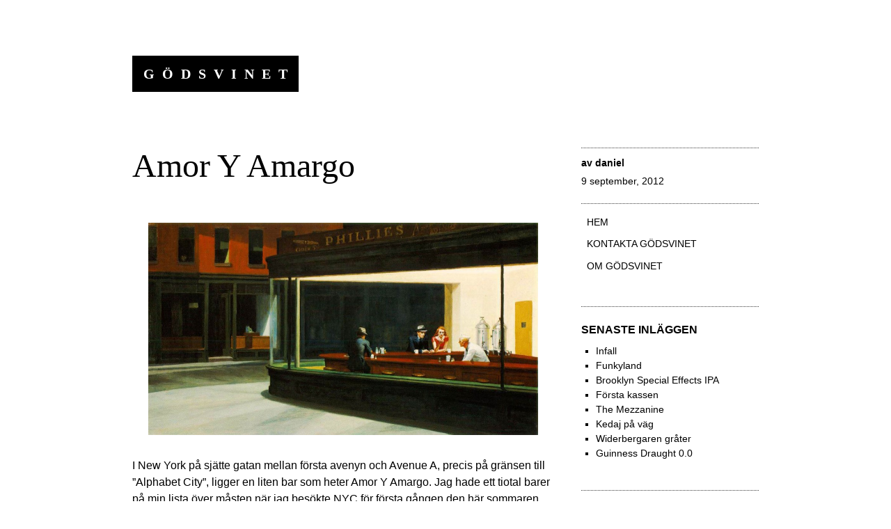

--- FILE ---
content_type: text/html; charset=UTF-8
request_url: https://godsvinet.radium.se/amor-y-amargo/
body_size: 13433
content:
<!DOCTYPE html>
<html lang="sv-SE">
<head>
<meta charset="UTF-8">
<meta name="viewport" content="width=device-width, initial-scale=1">
<link rel="profile" href="http://gmpg.org/xfn/11">
<link rel="pingback" href="https://godsvinet.radium.se/xmlrpc.php">

<title>Amor Y Amargo &#8211; Gödsvinet</title>
<meta name='robots' content='max-image-preview:large' />
	<style>img:is([sizes="auto" i], [sizes^="auto," i]) { contain-intrinsic-size: 3000px 1500px }</style>
	<link rel="alternate" type="application/rss+xml" title="Gödsvinet &raquo; Webbflöde" href="https://godsvinet.radium.se/feed/" />
<link rel="alternate" type="application/rss+xml" title="Gödsvinet &raquo; Kommentarsflöde" href="https://godsvinet.radium.se/comments/feed/" />
<link rel="alternate" type="application/rss+xml" title="Gödsvinet &raquo; Kommentarsflöde för Amor Y Amargo" href="https://godsvinet.radium.se/amor-y-amargo/feed/" />
<script type="text/javascript">
/* <![CDATA[ */
window._wpemojiSettings = {"baseUrl":"https:\/\/s.w.org\/images\/core\/emoji\/16.0.1\/72x72\/","ext":".png","svgUrl":"https:\/\/s.w.org\/images\/core\/emoji\/16.0.1\/svg\/","svgExt":".svg","source":{"concatemoji":"https:\/\/godsvinet.radium.se\/wp-includes\/js\/wp-emoji-release.min.js?ver=6.8.3"}};
/*! This file is auto-generated */
!function(s,n){var o,i,e;function c(e){try{var t={supportTests:e,timestamp:(new Date).valueOf()};sessionStorage.setItem(o,JSON.stringify(t))}catch(e){}}function p(e,t,n){e.clearRect(0,0,e.canvas.width,e.canvas.height),e.fillText(t,0,0);var t=new Uint32Array(e.getImageData(0,0,e.canvas.width,e.canvas.height).data),a=(e.clearRect(0,0,e.canvas.width,e.canvas.height),e.fillText(n,0,0),new Uint32Array(e.getImageData(0,0,e.canvas.width,e.canvas.height).data));return t.every(function(e,t){return e===a[t]})}function u(e,t){e.clearRect(0,0,e.canvas.width,e.canvas.height),e.fillText(t,0,0);for(var n=e.getImageData(16,16,1,1),a=0;a<n.data.length;a++)if(0!==n.data[a])return!1;return!0}function f(e,t,n,a){switch(t){case"flag":return n(e,"\ud83c\udff3\ufe0f\u200d\u26a7\ufe0f","\ud83c\udff3\ufe0f\u200b\u26a7\ufe0f")?!1:!n(e,"\ud83c\udde8\ud83c\uddf6","\ud83c\udde8\u200b\ud83c\uddf6")&&!n(e,"\ud83c\udff4\udb40\udc67\udb40\udc62\udb40\udc65\udb40\udc6e\udb40\udc67\udb40\udc7f","\ud83c\udff4\u200b\udb40\udc67\u200b\udb40\udc62\u200b\udb40\udc65\u200b\udb40\udc6e\u200b\udb40\udc67\u200b\udb40\udc7f");case"emoji":return!a(e,"\ud83e\udedf")}return!1}function g(e,t,n,a){var r="undefined"!=typeof WorkerGlobalScope&&self instanceof WorkerGlobalScope?new OffscreenCanvas(300,150):s.createElement("canvas"),o=r.getContext("2d",{willReadFrequently:!0}),i=(o.textBaseline="top",o.font="600 32px Arial",{});return e.forEach(function(e){i[e]=t(o,e,n,a)}),i}function t(e){var t=s.createElement("script");t.src=e,t.defer=!0,s.head.appendChild(t)}"undefined"!=typeof Promise&&(o="wpEmojiSettingsSupports",i=["flag","emoji"],n.supports={everything:!0,everythingExceptFlag:!0},e=new Promise(function(e){s.addEventListener("DOMContentLoaded",e,{once:!0})}),new Promise(function(t){var n=function(){try{var e=JSON.parse(sessionStorage.getItem(o));if("object"==typeof e&&"number"==typeof e.timestamp&&(new Date).valueOf()<e.timestamp+604800&&"object"==typeof e.supportTests)return e.supportTests}catch(e){}return null}();if(!n){if("undefined"!=typeof Worker&&"undefined"!=typeof OffscreenCanvas&&"undefined"!=typeof URL&&URL.createObjectURL&&"undefined"!=typeof Blob)try{var e="postMessage("+g.toString()+"("+[JSON.stringify(i),f.toString(),p.toString(),u.toString()].join(",")+"));",a=new Blob([e],{type:"text/javascript"}),r=new Worker(URL.createObjectURL(a),{name:"wpTestEmojiSupports"});return void(r.onmessage=function(e){c(n=e.data),r.terminate(),t(n)})}catch(e){}c(n=g(i,f,p,u))}t(n)}).then(function(e){for(var t in e)n.supports[t]=e[t],n.supports.everything=n.supports.everything&&n.supports[t],"flag"!==t&&(n.supports.everythingExceptFlag=n.supports.everythingExceptFlag&&n.supports[t]);n.supports.everythingExceptFlag=n.supports.everythingExceptFlag&&!n.supports.flag,n.DOMReady=!1,n.readyCallback=function(){n.DOMReady=!0}}).then(function(){return e}).then(function(){var e;n.supports.everything||(n.readyCallback(),(e=n.source||{}).concatemoji?t(e.concatemoji):e.wpemoji&&e.twemoji&&(t(e.twemoji),t(e.wpemoji)))}))}((window,document),window._wpemojiSettings);
/* ]]> */
</script>
<link rel='stylesheet' id='capoverso-style-css' href='https://godsvinet.radium.se/wp-content/themes/capoverso/style.css?ver=6.8.3' type='text/css' media='all' />
<link rel='stylesheet' id='genericons-css' href='https://godsvinet.radium.se/wp-content/plugins/jetpack/_inc/genericons/genericons/genericons.css?ver=3.1' type='text/css' media='all' />
<style id='wp-emoji-styles-inline-css' type='text/css'>

	img.wp-smiley, img.emoji {
		display: inline !important;
		border: none !important;
		box-shadow: none !important;
		height: 1em !important;
		width: 1em !important;
		margin: 0 0.07em !important;
		vertical-align: -0.1em !important;
		background: none !important;
		padding: 0 !important;
	}
</style>
<link rel='stylesheet' id='wp-block-library-css' href='https://godsvinet.radium.se/wp-includes/css/dist/block-library/style.min.css?ver=6.8.3' type='text/css' media='all' />
<style id='classic-theme-styles-inline-css' type='text/css'>
/*! This file is auto-generated */
.wp-block-button__link{color:#fff;background-color:#32373c;border-radius:9999px;box-shadow:none;text-decoration:none;padding:calc(.667em + 2px) calc(1.333em + 2px);font-size:1.125em}.wp-block-file__button{background:#32373c;color:#fff;text-decoration:none}
</style>
<style id='global-styles-inline-css' type='text/css'>
:root{--wp--preset--aspect-ratio--square: 1;--wp--preset--aspect-ratio--4-3: 4/3;--wp--preset--aspect-ratio--3-4: 3/4;--wp--preset--aspect-ratio--3-2: 3/2;--wp--preset--aspect-ratio--2-3: 2/3;--wp--preset--aspect-ratio--16-9: 16/9;--wp--preset--aspect-ratio--9-16: 9/16;--wp--preset--color--black: #000000;--wp--preset--color--cyan-bluish-gray: #abb8c3;--wp--preset--color--white: #ffffff;--wp--preset--color--pale-pink: #f78da7;--wp--preset--color--vivid-red: #cf2e2e;--wp--preset--color--luminous-vivid-orange: #ff6900;--wp--preset--color--luminous-vivid-amber: #fcb900;--wp--preset--color--light-green-cyan: #7bdcb5;--wp--preset--color--vivid-green-cyan: #00d084;--wp--preset--color--pale-cyan-blue: #8ed1fc;--wp--preset--color--vivid-cyan-blue: #0693e3;--wp--preset--color--vivid-purple: #9b51e0;--wp--preset--gradient--vivid-cyan-blue-to-vivid-purple: linear-gradient(135deg,rgba(6,147,227,1) 0%,rgb(155,81,224) 100%);--wp--preset--gradient--light-green-cyan-to-vivid-green-cyan: linear-gradient(135deg,rgb(122,220,180) 0%,rgb(0,208,130) 100%);--wp--preset--gradient--luminous-vivid-amber-to-luminous-vivid-orange: linear-gradient(135deg,rgba(252,185,0,1) 0%,rgba(255,105,0,1) 100%);--wp--preset--gradient--luminous-vivid-orange-to-vivid-red: linear-gradient(135deg,rgba(255,105,0,1) 0%,rgb(207,46,46) 100%);--wp--preset--gradient--very-light-gray-to-cyan-bluish-gray: linear-gradient(135deg,rgb(238,238,238) 0%,rgb(169,184,195) 100%);--wp--preset--gradient--cool-to-warm-spectrum: linear-gradient(135deg,rgb(74,234,220) 0%,rgb(151,120,209) 20%,rgb(207,42,186) 40%,rgb(238,44,130) 60%,rgb(251,105,98) 80%,rgb(254,248,76) 100%);--wp--preset--gradient--blush-light-purple: linear-gradient(135deg,rgb(255,206,236) 0%,rgb(152,150,240) 100%);--wp--preset--gradient--blush-bordeaux: linear-gradient(135deg,rgb(254,205,165) 0%,rgb(254,45,45) 50%,rgb(107,0,62) 100%);--wp--preset--gradient--luminous-dusk: linear-gradient(135deg,rgb(255,203,112) 0%,rgb(199,81,192) 50%,rgb(65,88,208) 100%);--wp--preset--gradient--pale-ocean: linear-gradient(135deg,rgb(255,245,203) 0%,rgb(182,227,212) 50%,rgb(51,167,181) 100%);--wp--preset--gradient--electric-grass: linear-gradient(135deg,rgb(202,248,128) 0%,rgb(113,206,126) 100%);--wp--preset--gradient--midnight: linear-gradient(135deg,rgb(2,3,129) 0%,rgb(40,116,252) 100%);--wp--preset--font-size--small: 13px;--wp--preset--font-size--medium: 20px;--wp--preset--font-size--large: 36px;--wp--preset--font-size--x-large: 42px;--wp--preset--spacing--20: 0.44rem;--wp--preset--spacing--30: 0.67rem;--wp--preset--spacing--40: 1rem;--wp--preset--spacing--50: 1.5rem;--wp--preset--spacing--60: 2.25rem;--wp--preset--spacing--70: 3.38rem;--wp--preset--spacing--80: 5.06rem;--wp--preset--shadow--natural: 6px 6px 9px rgba(0, 0, 0, 0.2);--wp--preset--shadow--deep: 12px 12px 50px rgba(0, 0, 0, 0.4);--wp--preset--shadow--sharp: 6px 6px 0px rgba(0, 0, 0, 0.2);--wp--preset--shadow--outlined: 6px 6px 0px -3px rgba(255, 255, 255, 1), 6px 6px rgba(0, 0, 0, 1);--wp--preset--shadow--crisp: 6px 6px 0px rgba(0, 0, 0, 1);}:where(.is-layout-flex){gap: 0.5em;}:where(.is-layout-grid){gap: 0.5em;}body .is-layout-flex{display: flex;}.is-layout-flex{flex-wrap: wrap;align-items: center;}.is-layout-flex > :is(*, div){margin: 0;}body .is-layout-grid{display: grid;}.is-layout-grid > :is(*, div){margin: 0;}:where(.wp-block-columns.is-layout-flex){gap: 2em;}:where(.wp-block-columns.is-layout-grid){gap: 2em;}:where(.wp-block-post-template.is-layout-flex){gap: 1.25em;}:where(.wp-block-post-template.is-layout-grid){gap: 1.25em;}.has-black-color{color: var(--wp--preset--color--black) !important;}.has-cyan-bluish-gray-color{color: var(--wp--preset--color--cyan-bluish-gray) !important;}.has-white-color{color: var(--wp--preset--color--white) !important;}.has-pale-pink-color{color: var(--wp--preset--color--pale-pink) !important;}.has-vivid-red-color{color: var(--wp--preset--color--vivid-red) !important;}.has-luminous-vivid-orange-color{color: var(--wp--preset--color--luminous-vivid-orange) !important;}.has-luminous-vivid-amber-color{color: var(--wp--preset--color--luminous-vivid-amber) !important;}.has-light-green-cyan-color{color: var(--wp--preset--color--light-green-cyan) !important;}.has-vivid-green-cyan-color{color: var(--wp--preset--color--vivid-green-cyan) !important;}.has-pale-cyan-blue-color{color: var(--wp--preset--color--pale-cyan-blue) !important;}.has-vivid-cyan-blue-color{color: var(--wp--preset--color--vivid-cyan-blue) !important;}.has-vivid-purple-color{color: var(--wp--preset--color--vivid-purple) !important;}.has-black-background-color{background-color: var(--wp--preset--color--black) !important;}.has-cyan-bluish-gray-background-color{background-color: var(--wp--preset--color--cyan-bluish-gray) !important;}.has-white-background-color{background-color: var(--wp--preset--color--white) !important;}.has-pale-pink-background-color{background-color: var(--wp--preset--color--pale-pink) !important;}.has-vivid-red-background-color{background-color: var(--wp--preset--color--vivid-red) !important;}.has-luminous-vivid-orange-background-color{background-color: var(--wp--preset--color--luminous-vivid-orange) !important;}.has-luminous-vivid-amber-background-color{background-color: var(--wp--preset--color--luminous-vivid-amber) !important;}.has-light-green-cyan-background-color{background-color: var(--wp--preset--color--light-green-cyan) !important;}.has-vivid-green-cyan-background-color{background-color: var(--wp--preset--color--vivid-green-cyan) !important;}.has-pale-cyan-blue-background-color{background-color: var(--wp--preset--color--pale-cyan-blue) !important;}.has-vivid-cyan-blue-background-color{background-color: var(--wp--preset--color--vivid-cyan-blue) !important;}.has-vivid-purple-background-color{background-color: var(--wp--preset--color--vivid-purple) !important;}.has-black-border-color{border-color: var(--wp--preset--color--black) !important;}.has-cyan-bluish-gray-border-color{border-color: var(--wp--preset--color--cyan-bluish-gray) !important;}.has-white-border-color{border-color: var(--wp--preset--color--white) !important;}.has-pale-pink-border-color{border-color: var(--wp--preset--color--pale-pink) !important;}.has-vivid-red-border-color{border-color: var(--wp--preset--color--vivid-red) !important;}.has-luminous-vivid-orange-border-color{border-color: var(--wp--preset--color--luminous-vivid-orange) !important;}.has-luminous-vivid-amber-border-color{border-color: var(--wp--preset--color--luminous-vivid-amber) !important;}.has-light-green-cyan-border-color{border-color: var(--wp--preset--color--light-green-cyan) !important;}.has-vivid-green-cyan-border-color{border-color: var(--wp--preset--color--vivid-green-cyan) !important;}.has-pale-cyan-blue-border-color{border-color: var(--wp--preset--color--pale-cyan-blue) !important;}.has-vivid-cyan-blue-border-color{border-color: var(--wp--preset--color--vivid-cyan-blue) !important;}.has-vivid-purple-border-color{border-color: var(--wp--preset--color--vivid-purple) !important;}.has-vivid-cyan-blue-to-vivid-purple-gradient-background{background: var(--wp--preset--gradient--vivid-cyan-blue-to-vivid-purple) !important;}.has-light-green-cyan-to-vivid-green-cyan-gradient-background{background: var(--wp--preset--gradient--light-green-cyan-to-vivid-green-cyan) !important;}.has-luminous-vivid-amber-to-luminous-vivid-orange-gradient-background{background: var(--wp--preset--gradient--luminous-vivid-amber-to-luminous-vivid-orange) !important;}.has-luminous-vivid-orange-to-vivid-red-gradient-background{background: var(--wp--preset--gradient--luminous-vivid-orange-to-vivid-red) !important;}.has-very-light-gray-to-cyan-bluish-gray-gradient-background{background: var(--wp--preset--gradient--very-light-gray-to-cyan-bluish-gray) !important;}.has-cool-to-warm-spectrum-gradient-background{background: var(--wp--preset--gradient--cool-to-warm-spectrum) !important;}.has-blush-light-purple-gradient-background{background: var(--wp--preset--gradient--blush-light-purple) !important;}.has-blush-bordeaux-gradient-background{background: var(--wp--preset--gradient--blush-bordeaux) !important;}.has-luminous-dusk-gradient-background{background: var(--wp--preset--gradient--luminous-dusk) !important;}.has-pale-ocean-gradient-background{background: var(--wp--preset--gradient--pale-ocean) !important;}.has-electric-grass-gradient-background{background: var(--wp--preset--gradient--electric-grass) !important;}.has-midnight-gradient-background{background: var(--wp--preset--gradient--midnight) !important;}.has-small-font-size{font-size: var(--wp--preset--font-size--small) !important;}.has-medium-font-size{font-size: var(--wp--preset--font-size--medium) !important;}.has-large-font-size{font-size: var(--wp--preset--font-size--large) !important;}.has-x-large-font-size{font-size: var(--wp--preset--font-size--x-large) !important;}
:where(.wp-block-post-template.is-layout-flex){gap: 1.25em;}:where(.wp-block-post-template.is-layout-grid){gap: 1.25em;}
:where(.wp-block-columns.is-layout-flex){gap: 2em;}:where(.wp-block-columns.is-layout-grid){gap: 2em;}
:root :where(.wp-block-pullquote){font-size: 1.5em;line-height: 1.6;}
</style>
<link rel='stylesheet' id='contact-form-7-css' href='https://godsvinet.radium.se/wp-content/plugins/contact-form-7/includes/css/styles.css?ver=6.1.4' type='text/css' media='all' />
<link rel="https://api.w.org/" href="https://godsvinet.radium.se/wp-json/" /><link rel="alternate" title="JSON" type="application/json" href="https://godsvinet.radium.se/wp-json/wp/v2/posts/5733" /><link rel="EditURI" type="application/rsd+xml" title="RSD" href="https://godsvinet.radium.se/xmlrpc.php?rsd" />
<meta name="generator" content="WordPress 6.8.3" />
<link rel="canonical" href="https://godsvinet.radium.se/amor-y-amargo/" />
<link rel='shortlink' href='https://godsvinet.radium.se/?p=5733' />
<link rel="alternate" title="oEmbed (JSON)" type="application/json+oembed" href="https://godsvinet.radium.se/wp-json/oembed/1.0/embed?url=https%3A%2F%2Fgodsvinet.radium.se%2Famor-y-amargo%2F" />
<link rel="alternate" title="oEmbed (XML)" type="text/xml+oembed" href="https://godsvinet.radium.se/wp-json/oembed/1.0/embed?url=https%3A%2F%2Fgodsvinet.radium.se%2Famor-y-amargo%2F&#038;format=xml" />
<style type="text/css">.recentcomments a{display:inline !important;padding:0 !important;margin:0 !important;}</style><link rel="icon" href="https://godsvinet.radium.se/wp-content/uploads/2012/03/cropped-319-1-32x32.png" sizes="32x32" />
<link rel="icon" href="https://godsvinet.radium.se/wp-content/uploads/2012/03/cropped-319-1-192x192.png" sizes="192x192" />
<link rel="apple-touch-icon" href="https://godsvinet.radium.se/wp-content/uploads/2012/03/cropped-319-1-180x180.png" />
<meta name="msapplication-TileImage" content="https://godsvinet.radium.se/wp-content/uploads/2012/03/cropped-319-1-270x270.png" />
				<style type="text/css" id="c4wp-checkout-css">
					.woocommerce-checkout .c4wp_captcha_field {
						margin-bottom: 10px;
						margin-top: 15px;
						position: relative;
						display: inline-block;
					}
				</style>
							<style type="text/css" id="c4wp-v3-lp-form-css">
				.login #login, .login #lostpasswordform {
					min-width: 350px !important;
				}
				.wpforms-field-c4wp iframe {
					width: 100% !important;
				}
			</style>
			</head>

<body class="wp-singular post-template-default single single-post postid-5733 single-format-standard wp-theme-capoverso group-blog">
<div id="page" class="hfeed site">
	<a class="skip-link screen-reader-text" href="#content">Hoppa till innehåll</a>
	<a class="skip-link screen-reader-text" href="#site-navigation">Gå till navigering</a>
	<header id="masthead" class="site-header" role="banner">
		<div class="site-branding">
						<h1 class="site-title"><a href="https://godsvinet.radium.se/" rel="home">Gödsvinet</a></h1>
			<h2 class="site-description">att äta, dricka och överleva</h2>
		</div>
	</header><!-- #masthead -->

	<div id="content" class="site-content">

	<div id="primary" class="content-area">
		<main id="main" class="site-main" role="main">

		
			
<article id="post-5733" class="post-5733 post type-post status-publish format-standard hentry category-uncategorized">
	<header class="entry-header">
		<h1 class="entry-title">Amor Y Amargo</h1>
		<div class="entry-meta">
			<span class="byline"> av <span class="author vcard"><a class="url fn n" href="https://godsvinet.radium.se/author/daniel/">daniel</a></span></span><span class="posted-on"><a href="https://godsvinet.radium.se/amor-y-amargo/" rel="bookmark"><time class="entry-date published" datetime="2012-09-09T15:49:57+02:00">9 september, 2012</time><time class="updated" datetime="2012-09-09T15:58:08+02:00">9 september, 2012</time></a></span>		</div><!-- .entry-meta -->
	</header><!-- .entry-header -->

	<div class="entry-content">
		<p><a href="http://godsvinet.radium.se/wp-content/uploads/2012/09/hopper.nighthawks.jpg"><img fetchpriority="high" decoding="async" class="aligncenter size-large wp-image-5734" title="hopper.nighthawks" src="http://godsvinet.radium.se/wp-content/uploads/2012/09/hopper.nighthawks-1024x558.jpg" alt="" width="560" height="305" srcset="https://godsvinet.radium.se/wp-content/uploads/2012/09/hopper.nighthawks-1024x558.jpg 1024w, https://godsvinet.radium.se/wp-content/uploads/2012/09/hopper.nighthawks-300x163.jpg 300w, https://godsvinet.radium.se/wp-content/uploads/2012/09/hopper.nighthawks.jpg 1234w" sizes="(max-width: 560px) 100vw, 560px" /></a></p>
<p>I New York på sjätte gatan mellan första avenyn och Avenue A, precis på gränsen till &#8221;Alphabet City&#8221;, ligger en liten bar som heter <a href="http://www.timeout.com/newyork/bars/amor-y-amargo">Amor Y Amargo</a>. Jag hade ett tiotal barer på min lista över måsten när jag besökte NYC för första gången den här sommaren, men inget (möjligen med undantag för <a href="http://www.timeout.com/newyork/bars/little-branch">Little Branch</a>) överraskade lika positivt som Amor. Amor Y Amargo ska tydligen ha skapats av Ravi DeRossi, barentreprenören bakom bland annat  flera av Amors geniala grannar som innovativa <a href="http://www.deathandcompany.com/">Death &amp; Co.</a> (som utsågs till USAs bästa bar vid branschmässan Tales of the Cocktail) och Kubasinpirerade <a href="http://cienfuegosny.com/main.html">Cienfuegos</a> (drick House Zombie!). Stämningen på alla dessa barer för tankarna till Edward Hoppers mörka, ensamma och märkligt romantiska USA och det var bara dessa gånger i East Village som jag själv fann mig riktigt hemma i New York. <a href="http://godsvinet.radium.se/wp-content/uploads/2012/09/amoryamargo.jpg"><img decoding="async" class="alignright size-medium wp-image-5737" title="amoryamargo" src="http://godsvinet.radium.se/wp-content/uploads/2012/09/amoryamargo-300x300.jpg" alt="" width="300" height="300" srcset="https://godsvinet.radium.se/wp-content/uploads/2012/09/amoryamargo-300x300.jpg 300w, https://godsvinet.radium.se/wp-content/uploads/2012/09/amoryamargo-150x150.jpg 150w, https://godsvinet.radium.se/wp-content/uploads/2012/09/amoryamargo.jpg 400w" sizes="(max-width: 300px) 100vw, 300px" /></a>På Amor Y Amargo är det ett kärleksfullt hanterande av olika bitters som gäller. Här finns ingen frukt, inga juicer, bara sprit. Den som vill ha något &#8217;friskt&#8217; söker sig kanske inte hit. Men om man är svag för en riktigt bra Manhattan eller Negroni eller den kanske ännu bättre kusinen Boulvardier, och blir man lite sugen när man hör ord som &#8221;Amaro&#8221;, &#8221;Peychaud&#8221;, &#8221;Angostura&#8221; eller &#8221;Campari&#8221; så har man kommit rätt. Kanske har man en gammeldansk eller Fernet hemma som man bara &#8217;shottat&#8217; någon gång? Lägg en tesked i en rejäl bourbon med lite socker, mänder med is och garnera med en citronzest så får man genast både bättre användning för sin sprit, och man kommer närmare känslan av en Lower Manhattan speakeasy.</p>
<figure id="attachment_5748" aria-describedby="caption-attachment-5748" style="width: 300px" class="wp-caption alignleft"><a href="http://godsvinet.radium.se/wp-content/uploads/2012/09/bild-8.jpg"><img decoding="async" class="size-medium wp-image-5748" title="bild-8" src="http://godsvinet.radium.se/wp-content/uploads/2012/09/bild-8-300x300.jpg" alt="" width="300" height="300" srcset="https://godsvinet.radium.se/wp-content/uploads/2012/09/bild-8-300x300.jpg 300w, https://godsvinet.radium.se/wp-content/uploads/2012/09/bild-8-150x150.jpg 150w, https://godsvinet.radium.se/wp-content/uploads/2012/09/bild-8-1024x1024.jpg 1024w, https://godsvinet.radium.se/wp-content/uploads/2012/09/bild-8.jpg 1280w" sizes="(max-width: 300px) 100vw, 300px" /></a><figcaption id="caption-attachment-5748" class="wp-caption-text">Svartengrens &#8221;spritkörkorts&#8221;-meny &#8211; Stockholms bästa?</figcaption></figure>
<p>Baren består endast av ett kanske fem gånger sju meter stort rum med en bardisk och några höga stolar. I högtalarna ljöd det jazz vid mitt första besök, rock&#8217;n&#8217;roll vid det andra. Drinkarna blandas utan is och hälls upp i korta små glas. Först därefter får man lite is som långsamt späder de intensiva smakerna. Atmosfären är gemytlig och man börjar snabbt prata med sina grannar och med bartendrarna om fördelen med olika alkohohalter i olika former av bitters eller om Dukes martini i London verkligen är god eller bara något sorts internt skämt (Aaron Polsky menade det senare eftersom en vermouth får för lite genomslag i små kvantiteter i enbart frusen gin). Det finns ingen riktigt bra motsvarighet i Sverige vad jag vet. I Stockholm är Kåken, Little Quarter eller Svartengrens det närmaste man kommer, men Stockholm är litet och de få bra barer som finns (som förvisso är, mycket, <em>mycket</em> bra) fylls snabbt upp och blir överfulla. Att sätta sig i lugn och ro med en Amaro får man göra tidigt, alternativt hemma.</p>
<p>Här kommer ett recept på en Boulvardier, som i princip är en Negroni (gin, italiensk vermouth, campari) med bourbon istället för gin. Man kan experimentera nästan hur mycket man vill med olika bitterskombinationer, men liksom i en Manhattan så föredrar jag både en eller två skvättar både angostura och orange bitters. En Bouvardier garnerar jag med en orange zest snarare än den apelsinklyfta jag hade föredragit i en Negroni.</p>
<figure id="attachment_5741" aria-describedby="caption-attachment-5741" style="width: 300px" class="wp-caption alignright"><a href="http://godsvinet.radium.se/wp-content/uploads/2012/09/bild-71.jpg"><img loading="lazy" decoding="async" class="size-medium wp-image-5741 " title="bild-7" src="http://godsvinet.radium.se/wp-content/uploads/2012/09/bild-71-300x300.jpg" alt="" width="300" height="300" srcset="https://godsvinet.radium.se/wp-content/uploads/2012/09/bild-71-300x300.jpg 300w, https://godsvinet.radium.se/wp-content/uploads/2012/09/bild-71-150x150.jpg 150w, https://godsvinet.radium.se/wp-content/uploads/2012/09/bild-71-1024x1024.jpg 1024w, https://godsvinet.radium.se/wp-content/uploads/2012/09/bild-71.jpg 1280w" sizes="auto, (max-width: 300px) 100vw, 300px" /></a><figcaption id="caption-attachment-5741" class="wp-caption-text">Aaron Polsky, bartender på Amor Y Amargo, tar sig ett järn.</figcaption></figure>
<ul>
<li>1 del bourbon (e.g. Four Roses)</li>
<li>1 del italiensk vermouth (e.g. Carpano Classico eller Martini Rosso. Antica Formula är i mitt tycke lite för söt, även om en skvätt förvisso adderar lite djup)</li>
<li>1 del campari</li>
<li>1-2 dashes angostura bitters</li>
<li>1-2 dashes angostura orange bitters (Fee Brother&#8217;s alkoholhalt är för låg för att riktigt få genomslag i den här)</li>
<li>orange zest</li>
</ul>
<p>&nbsp;</p>
			</div><!-- .entry-content -->

	<footer class="entry-footer">
		<div class="categories-and-tags"><span class="cat-links"><a href="https://godsvinet.radium.se/category/uncategorized/" rel="category tag">Okategoriserad</a></span></div>	</footer><!-- .entry-footer -->
</article><!-- #post-## -->

				<nav class="navigation post-navigation" role="navigation">
		<h1 class="screen-reader-text">Inläggsnavigering</h1>
		<div class="nav-links">
			<div class="nav-previous"><a href="https://godsvinet.radium.se/godsvinet-syds-veganoff/" rel="prev"><span class="meta-nav">&larr;</span>&nbsp;Gödsvinet Syds Veganoff</a></div><div class="nav-next"><a href="https://godsvinet.radium.se/vallingby-veganoff/" rel="next">Vällingby veganoff&nbsp;<span class="meta-nav">&rarr;</span></a></div>		</div><!-- .nav-links -->
	</nav><!-- .navigation -->
	
			
<div id="comments" class="comments-area">

	
	
	
		<div id="respond" class="comment-respond">
		<h3 id="reply-title" class="comment-reply-title">Lämna ett svar</h3><form action="https://godsvinet.radium.se/wp-comments-post.php" method="post" id="commentform" class="comment-form"><p class="comment-notes"><span id="email-notes">Din e-postadress kommer inte publiceras.</span> <span class="required-field-message">Obligatoriska fält är märkta <span class="required">*</span></span></p><p class="comment-form-comment"><label for="comment">Kommentar <span class="required">*</span></label> <textarea id="comment" name="comment" cols="45" rows="8" maxlength="65525" required></textarea></p><p class="comment-form-author"><label for="author">Namn <span class="required">*</span></label> <input id="author" name="author" type="text" value="" size="30" maxlength="245" autocomplete="name" required /></p>
<p class="comment-form-email"><label for="email">E-postadress <span class="required">*</span></label> <input id="email" name="email" type="email" value="" size="30" maxlength="100" aria-describedby="email-notes" autocomplete="email" required /></p>
<p class="comment-form-url"><label for="url">Webbplats</label> <input id="url" name="url" type="url" value="" size="30" maxlength="200" autocomplete="url" /></p>
<p class="comment-form-cookies-consent"><input id="wp-comment-cookies-consent" name="wp-comment-cookies-consent" type="checkbox" value="yes" /> <label for="wp-comment-cookies-consent">Spara mitt namn, min e-postadress och webbplats i denna webbläsare till nästa gång jag skriver en kommentar.</label></p>
<p class="form-submit"><input name="submit" type="submit" id="submit" class="submit" value="Publicera kommentar" /> <input type='hidden' name='comment_post_ID' value='5733' id='comment_post_ID' />
<input type='hidden' name='comment_parent' id='comment_parent' value='0' />
</p><p style="display: none;"><input type="hidden" id="akismet_comment_nonce" name="akismet_comment_nonce" value="cccfaa9175" /></p><p style="display: none !important;" class="akismet-fields-container" data-prefix="ak_"><label>&#916;<textarea name="ak_hp_textarea" cols="45" rows="8" maxlength="100"></textarea></label><input type="hidden" id="ak_js_1" name="ak_js" value="38"/><script>document.getElementById( "ak_js_1" ).setAttribute( "value", ( new Date() ).getTime() );</script></p></form>	</div><!-- #respond -->
	<p class="akismet_comment_form_privacy_notice">Denna webbplats använder Akismet för att minska skräppost. <a href="https://akismet.com/privacy/" target="_blank" rel="nofollow noopener">Lär dig om hur din kommentarsdata bearbetas</a>.</p>
</div><!-- #comments -->

		
		</main><!-- #main -->
	</div><!-- #primary -->

	<div id="secondary" class="widget-area" role="complementary">
		<nav id="site-navigation" class="main-navigation" role="navigation">
			<div class="menu"><ul>
<li ><a href="https://godsvinet.radium.se/">Hem</a></li><li class="page_item page-item-491"><a href="https://godsvinet.radium.se/kontakta-oss/">Kontakta gödsvinet</a></li>
<li class="page_item page-item-2"><a href="https://godsvinet.radium.se/about/">Om Gödsvinet</a></li>
</ul></div>
		</nav><!-- #site-navigation -->

		
		<aside id="recent-posts-4" class="widget widget_recent_entries">
		<h1 class="widget-title">Senaste inläggen</h1>
		<ul>
											<li>
					<a href="https://godsvinet.radium.se/infall/">Infall</a>
									</li>
											<li>
					<a href="https://godsvinet.radium.se/funkyland/">Funkyland</a>
									</li>
											<li>
					<a href="https://godsvinet.radium.se/brooklyn-special-effects-ipa/">Brooklyn Special Effects IPA</a>
									</li>
											<li>
					<a href="https://godsvinet.radium.se/forsta-kassen/">Första kassen</a>
									</li>
											<li>
					<a href="https://godsvinet.radium.se/the-mezzanine/">The Mezzanine</a>
									</li>
											<li>
					<a href="https://godsvinet.radium.se/kedaj-pa-vag/">Kedaj på väg</a>
									</li>
											<li>
					<a href="https://godsvinet.radium.se/widerbergaren-grater/">Widerbergaren gråter</a>
									</li>
											<li>
					<a href="https://godsvinet.radium.se/guinness-draught-0-0/">Guinness Draught 0.0</a>
									</li>
					</ul>

		</aside><aside id="recent-comments-4" class="widget widget_recent_comments"><h1 class="widget-title">Senaste svaren</h1><ul id="recentcomments"><li class="recentcomments"><span class="comment-author-link">Agneta Strandberg</span> om <a href="https://godsvinet.radium.se/sprakpolisen-ger-lektion-i-franska/comment-page-1/#comment-53454">Språkpolisen ger: Lektion i franska</a></li><li class="recentcomments"><span class="comment-author-link">Ante</span> om <a href="https://godsvinet.radium.se/infall/comment-page-1/#comment-52351">Infall</a></li><li class="recentcomments"><span class="comment-author-link">Anders</span> om <a href="https://godsvinet.radium.se/kooh-i-noor/comment-page-1/#comment-51350">Kooh-i-Noor</a></li><li class="recentcomments"><span class="comment-author-link">Jan P</span> om <a href="https://godsvinet.radium.se/infall/comment-page-1/#comment-50218">Infall</a></li><li class="recentcomments"><span class="comment-author-link">Mattias Ekström</span> om <a href="https://godsvinet.radium.se/josephs-bar/comment-page-1/#comment-49350">Josephs bar</a></li><li class="recentcomments"><span class="comment-author-link">Lotta</span> om <a href="https://godsvinet.radium.se/hamburgaren-fran-forntiden/comment-page-1/#comment-49324">Hamburgaren från forntiden</a></li><li class="recentcomments"><span class="comment-author-link">zonk</span> om <a href="https://godsvinet.radium.se/vad-ar-poangen-med-calzone/comment-page-1/#comment-48464">Vad är poängen med calzone?</a></li><li class="recentcomments"><span class="comment-author-link">Nils</span> om <a href="https://godsvinet.radium.se/vad-ar-poangen-med-calzone/comment-page-1/#comment-48463">Vad är poängen med calzone?</a></li></ul></aside><aside id="archives-4" class="widget widget_archive"><h1 class="widget-title">Arkiv</h1>		<label class="screen-reader-text" for="archives-dropdown-4">Arkiv</label>
		<select id="archives-dropdown-4" name="archive-dropdown">
			
			<option value="">Välj månad</option>
				<option value='https://godsvinet.radium.se/2022/02/'> februari 2022 &nbsp;(4)</option>
	<option value='https://godsvinet.radium.se/2022/01/'> januari 2022 &nbsp;(4)</option>
	<option value='https://godsvinet.radium.se/2021/09/'> september 2021 &nbsp;(1)</option>
	<option value='https://godsvinet.radium.se/2021/06/'> juni 2021 &nbsp;(5)</option>
	<option value='https://godsvinet.radium.se/2021/05/'> maj 2021 &nbsp;(4)</option>
	<option value='https://godsvinet.radium.se/2021/04/'> april 2021 &nbsp;(7)</option>
	<option value='https://godsvinet.radium.se/2021/03/'> mars 2021 &nbsp;(1)</option>
	<option value='https://godsvinet.radium.se/2020/12/'> december 2020 &nbsp;(1)</option>
	<option value='https://godsvinet.radium.se/2020/11/'> november 2020 &nbsp;(6)</option>
	<option value='https://godsvinet.radium.se/2020/10/'> oktober 2020 &nbsp;(10)</option>
	<option value='https://godsvinet.radium.se/2020/09/'> september 2020 &nbsp;(10)</option>
	<option value='https://godsvinet.radium.se/2020/08/'> augusti 2020 &nbsp;(10)</option>
	<option value='https://godsvinet.radium.se/2020/07/'> juli 2020 &nbsp;(10)</option>
	<option value='https://godsvinet.radium.se/2020/06/'> juni 2020 &nbsp;(11)</option>
	<option value='https://godsvinet.radium.se/2020/05/'> maj 2020 &nbsp;(11)</option>
	<option value='https://godsvinet.radium.se/2020/04/'> april 2020 &nbsp;(10)</option>
	<option value='https://godsvinet.radium.se/2020/03/'> mars 2020 &nbsp;(3)</option>
	<option value='https://godsvinet.radium.se/2020/02/'> februari 2020 &nbsp;(3)</option>
	<option value='https://godsvinet.radium.se/2020/01/'> januari 2020 &nbsp;(10)</option>
	<option value='https://godsvinet.radium.se/2019/12/'> december 2019 &nbsp;(14)</option>
	<option value='https://godsvinet.radium.se/2019/11/'> november 2019 &nbsp;(15)</option>
	<option value='https://godsvinet.radium.se/2019/10/'> oktober 2019 &nbsp;(11)</option>
	<option value='https://godsvinet.radium.se/2019/09/'> september 2019 &nbsp;(10)</option>
	<option value='https://godsvinet.radium.se/2019/08/'> augusti 2019 &nbsp;(25)</option>
	<option value='https://godsvinet.radium.se/2019/07/'> juli 2019 &nbsp;(10)</option>
	<option value='https://godsvinet.radium.se/2019/06/'> juni 2019 &nbsp;(16)</option>
	<option value='https://godsvinet.radium.se/2019/05/'> maj 2019 &nbsp;(25)</option>
	<option value='https://godsvinet.radium.se/2019/04/'> april 2019 &nbsp;(15)</option>
	<option value='https://godsvinet.radium.se/2019/03/'> mars 2019 &nbsp;(11)</option>
	<option value='https://godsvinet.radium.se/2019/02/'> februari 2019 &nbsp;(12)</option>
	<option value='https://godsvinet.radium.se/2019/01/'> januari 2019 &nbsp;(11)</option>
	<option value='https://godsvinet.radium.se/2018/12/'> december 2018 &nbsp;(3)</option>
	<option value='https://godsvinet.radium.se/2018/11/'> november 2018 &nbsp;(2)</option>
	<option value='https://godsvinet.radium.se/2018/10/'> oktober 2018 &nbsp;(6)</option>
	<option value='https://godsvinet.radium.se/2018/08/'> augusti 2018 &nbsp;(5)</option>
	<option value='https://godsvinet.radium.se/2018/07/'> juli 2018 &nbsp;(2)</option>
	<option value='https://godsvinet.radium.se/2018/06/'> juni 2018 &nbsp;(1)</option>
	<option value='https://godsvinet.radium.se/2017/12/'> december 2017 &nbsp;(2)</option>
	<option value='https://godsvinet.radium.se/2017/11/'> november 2017 &nbsp;(2)</option>
	<option value='https://godsvinet.radium.se/2017/10/'> oktober 2017 &nbsp;(1)</option>
	<option value='https://godsvinet.radium.se/2017/09/'> september 2017 &nbsp;(1)</option>
	<option value='https://godsvinet.radium.se/2017/06/'> juni 2017 &nbsp;(1)</option>
	<option value='https://godsvinet.radium.se/2017/04/'> april 2017 &nbsp;(2)</option>
	<option value='https://godsvinet.radium.se/2017/03/'> mars 2017 &nbsp;(1)</option>
	<option value='https://godsvinet.radium.se/2017/01/'> januari 2017 &nbsp;(2)</option>
	<option value='https://godsvinet.radium.se/2016/12/'> december 2016 &nbsp;(4)</option>
	<option value='https://godsvinet.radium.se/2016/11/'> november 2016 &nbsp;(1)</option>
	<option value='https://godsvinet.radium.se/2016/10/'> oktober 2016 &nbsp;(4)</option>
	<option value='https://godsvinet.radium.se/2016/09/'> september 2016 &nbsp;(3)</option>
	<option value='https://godsvinet.radium.se/2016/08/'> augusti 2016 &nbsp;(3)</option>
	<option value='https://godsvinet.radium.se/2016/07/'> juli 2016 &nbsp;(3)</option>
	<option value='https://godsvinet.radium.se/2016/03/'> mars 2016 &nbsp;(1)</option>
	<option value='https://godsvinet.radium.se/2016/01/'> januari 2016 &nbsp;(2)</option>
	<option value='https://godsvinet.radium.se/2015/12/'> december 2015 &nbsp;(2)</option>
	<option value='https://godsvinet.radium.se/2015/11/'> november 2015 &nbsp;(5)</option>
	<option value='https://godsvinet.radium.se/2015/10/'> oktober 2015 &nbsp;(4)</option>
	<option value='https://godsvinet.radium.se/2015/07/'> juli 2015 &nbsp;(3)</option>
	<option value='https://godsvinet.radium.se/2015/06/'> juni 2015 &nbsp;(6)</option>
	<option value='https://godsvinet.radium.se/2015/05/'> maj 2015 &nbsp;(6)</option>
	<option value='https://godsvinet.radium.se/2015/04/'> april 2015 &nbsp;(4)</option>
	<option value='https://godsvinet.radium.se/2015/03/'> mars 2015 &nbsp;(5)</option>
	<option value='https://godsvinet.radium.se/2015/02/'> februari 2015 &nbsp;(2)</option>
	<option value='https://godsvinet.radium.se/2014/12/'> december 2014 &nbsp;(3)</option>
	<option value='https://godsvinet.radium.se/2014/11/'> november 2014 &nbsp;(5)</option>
	<option value='https://godsvinet.radium.se/2014/10/'> oktober 2014 &nbsp;(5)</option>
	<option value='https://godsvinet.radium.se/2014/09/'> september 2014 &nbsp;(4)</option>
	<option value='https://godsvinet.radium.se/2014/08/'> augusti 2014 &nbsp;(9)</option>
	<option value='https://godsvinet.radium.se/2014/07/'> juli 2014 &nbsp;(13)</option>
	<option value='https://godsvinet.radium.se/2014/06/'> juni 2014 &nbsp;(11)</option>
	<option value='https://godsvinet.radium.se/2014/05/'> maj 2014 &nbsp;(5)</option>
	<option value='https://godsvinet.radium.se/2014/04/'> april 2014 &nbsp;(6)</option>
	<option value='https://godsvinet.radium.se/2014/03/'> mars 2014 &nbsp;(9)</option>
	<option value='https://godsvinet.radium.se/2014/02/'> februari 2014 &nbsp;(6)</option>
	<option value='https://godsvinet.radium.se/2014/01/'> januari 2014 &nbsp;(7)</option>
	<option value='https://godsvinet.radium.se/2013/12/'> december 2013 &nbsp;(17)</option>
	<option value='https://godsvinet.radium.se/2013/11/'> november 2013 &nbsp;(3)</option>
	<option value='https://godsvinet.radium.se/2013/10/'> oktober 2013 &nbsp;(6)</option>
	<option value='https://godsvinet.radium.se/2013/09/'> september 2013 &nbsp;(12)</option>
	<option value='https://godsvinet.radium.se/2013/08/'> augusti 2013 &nbsp;(16)</option>
	<option value='https://godsvinet.radium.se/2013/07/'> juli 2013 &nbsp;(5)</option>
	<option value='https://godsvinet.radium.se/2013/06/'> juni 2013 &nbsp;(9)</option>
	<option value='https://godsvinet.radium.se/2013/05/'> maj 2013 &nbsp;(7)</option>
	<option value='https://godsvinet.radium.se/2013/04/'> april 2013 &nbsp;(15)</option>
	<option value='https://godsvinet.radium.se/2013/03/'> mars 2013 &nbsp;(20)</option>
	<option value='https://godsvinet.radium.se/2013/02/'> februari 2013 &nbsp;(13)</option>
	<option value='https://godsvinet.radium.se/2013/01/'> januari 2013 &nbsp;(6)</option>
	<option value='https://godsvinet.radium.se/2012/12/'> december 2012 &nbsp;(8)</option>
	<option value='https://godsvinet.radium.se/2012/11/'> november 2012 &nbsp;(8)</option>
	<option value='https://godsvinet.radium.se/2012/10/'> oktober 2012 &nbsp;(7)</option>
	<option value='https://godsvinet.radium.se/2012/09/'> september 2012 &nbsp;(15)</option>
	<option value='https://godsvinet.radium.se/2012/08/'> augusti 2012 &nbsp;(13)</option>
	<option value='https://godsvinet.radium.se/2012/07/'> juli 2012 &nbsp;(23)</option>
	<option value='https://godsvinet.radium.se/2012/06/'> juni 2012 &nbsp;(7)</option>
	<option value='https://godsvinet.radium.se/2012/05/'> maj 2012 &nbsp;(13)</option>
	<option value='https://godsvinet.radium.se/2012/04/'> april 2012 &nbsp;(18)</option>
	<option value='https://godsvinet.radium.se/2012/03/'> mars 2012 &nbsp;(17)</option>
	<option value='https://godsvinet.radium.se/2012/02/'> februari 2012 &nbsp;(11)</option>
	<option value='https://godsvinet.radium.se/2012/01/'> januari 2012 &nbsp;(18)</option>
	<option value='https://godsvinet.radium.se/2011/12/'> december 2011 &nbsp;(18)</option>
	<option value='https://godsvinet.radium.se/2011/11/'> november 2011 &nbsp;(21)</option>
	<option value='https://godsvinet.radium.se/2011/10/'> oktober 2011 &nbsp;(20)</option>
	<option value='https://godsvinet.radium.se/2011/09/'> september 2011 &nbsp;(17)</option>
	<option value='https://godsvinet.radium.se/2011/08/'> augusti 2011 &nbsp;(13)</option>
	<option value='https://godsvinet.radium.se/2011/07/'> juli 2011 &nbsp;(11)</option>
	<option value='https://godsvinet.radium.se/2011/06/'> juni 2011 &nbsp;(14)</option>
	<option value='https://godsvinet.radium.se/2011/05/'> maj 2011 &nbsp;(35)</option>
	<option value='https://godsvinet.radium.se/2011/04/'> april 2011 &nbsp;(31)</option>
	<option value='https://godsvinet.radium.se/2011/03/'> mars 2011 &nbsp;(30)</option>
	<option value='https://godsvinet.radium.se/2011/02/'> februari 2011 &nbsp;(26)</option>
	<option value='https://godsvinet.radium.se/2011/01/'> januari 2011 &nbsp;(32)</option>
	<option value='https://godsvinet.radium.se/2010/12/'> december 2010 &nbsp;(24)</option>
	<option value='https://godsvinet.radium.se/2010/11/'> november 2010 &nbsp;(30)</option>
	<option value='https://godsvinet.radium.se/2010/10/'> oktober 2010 &nbsp;(28)</option>
	<option value='https://godsvinet.radium.se/2010/09/'> september 2010 &nbsp;(24)</option>
	<option value='https://godsvinet.radium.se/2010/08/'> augusti 2010 &nbsp;(31)</option>
	<option value='https://godsvinet.radium.se/2010/07/'> juli 2010 &nbsp;(30)</option>
	<option value='https://godsvinet.radium.se/2010/06/'> juni 2010 &nbsp;(26)</option>
	<option value='https://godsvinet.radium.se/2010/05/'> maj 2010 &nbsp;(34)</option>
	<option value='https://godsvinet.radium.se/2010/04/'> april 2010 &nbsp;(49)</option>
	<option value='https://godsvinet.radium.se/2010/03/'> mars 2010 &nbsp;(38)</option>

		</select>

			<script type="text/javascript">
/* <![CDATA[ */

(function() {
	var dropdown = document.getElementById( "archives-dropdown-4" );
	function onSelectChange() {
		if ( dropdown.options[ dropdown.selectedIndex ].value !== '' ) {
			document.location.href = this.options[ this.selectedIndex ].value;
		}
	}
	dropdown.onchange = onSelectChange;
})();

/* ]]> */
</script>
</aside><aside id="tag_cloud-4" class="widget widget_tag_cloud"><h1 class="widget-title">Taggar</h1><div class="tagcloud"><a href="https://godsvinet.radium.se/tag/alkohol/" class="tag-cloud-link tag-link-19 tag-link-position-1" style="font-size: 21.08875739645pt;" aria-label="alkohol (607 objekt)">alkohol</a>
<a href="https://godsvinet.radium.se/tag/alkoholfritt/" class="tag-cloud-link tag-link-92 tag-link-position-2" style="font-size: 13.96449704142pt;" aria-label="alkoholfritt (82 objekt)">alkoholfritt</a>
<a href="https://godsvinet.radium.se/tag/barer/" class="tag-cloud-link tag-link-31 tag-link-position-3" style="font-size: 10.319526627219pt;" aria-label="barer (29 objekt)">barer</a>
<a href="https://godsvinet.radium.se/tag/belgien/" class="tag-cloud-link tag-link-253 tag-link-position-4" style="font-size: 10.402366863905pt;" aria-label="Belgien (30 objekt)">Belgien</a>
<a href="https://godsvinet.radium.se/tag/bloggar/" class="tag-cloud-link tag-link-47 tag-link-position-5" style="font-size: 8.8284023668639pt;" aria-label="bloggar (19 objekt)">bloggar</a>
<a href="https://godsvinet.radium.se/tag/bourbon/" class="tag-cloud-link tag-link-18 tag-link-position-6" style="font-size: 8pt;" aria-label="bourbon (15 objekt)">bourbon</a>
<a href="https://godsvinet.radium.se/tag/bocker/" class="tag-cloud-link tag-link-44 tag-link-position-7" style="font-size: 9.905325443787pt;" aria-label="böcker (26 objekt)">böcker</a>
<a href="https://godsvinet.radium.se/tag/danmark/" class="tag-cloud-link tag-link-151 tag-link-position-8" style="font-size: 8.4970414201183pt;" aria-label="Danmark (17 objekt)">Danmark</a>
<a href="https://godsvinet.radium.se/tag/dryck/" class="tag-cloud-link tag-link-20 tag-link-position-9" style="font-size: 12.14201183432pt;" aria-label="dryck (49 objekt)">dryck</a>
<a href="https://godsvinet.radium.se/tag/fisk/" class="tag-cloud-link tag-link-29 tag-link-position-10" style="font-size: 10.07100591716pt;" aria-label="fisk (27 objekt)">fisk</a>
<a href="https://godsvinet.radium.se/tag/frankrike/" class="tag-cloud-link tag-link-89 tag-link-position-11" style="font-size: 8.6627218934911pt;" aria-label="Frankrike (18 objekt)">Frankrike</a>
<a href="https://godsvinet.radium.se/tag/halsa/" class="tag-cloud-link tag-link-42 tag-link-position-12" style="font-size: 8pt;" aria-label="hälsa (15 objekt)">hälsa</a>
<a href="https://godsvinet.radium.se/tag/italien/" class="tag-cloud-link tag-link-58 tag-link-position-13" style="font-size: 12.556213017751pt;" aria-label="Italien (55 objekt)">Italien</a>
<a href="https://godsvinet.radium.se/tag/japan/" class="tag-cloud-link tag-link-120 tag-link-position-14" style="font-size: 10.07100591716pt;" aria-label="Japan (27 objekt)">Japan</a>
<a href="https://godsvinet.radium.se/tag/julol/" class="tag-cloud-link tag-link-226 tag-link-position-15" style="font-size: 10.650887573964pt;" aria-label="julöl (32 objekt)">julöl</a>
<a href="https://godsvinet.radium.se/tag/kaffe/" class="tag-cloud-link tag-link-16 tag-link-position-16" style="font-size: 11.313609467456pt;" aria-label="kaffe (39 objekt)">kaffe</a>
<a href="https://godsvinet.radium.se/tag/kott/" class="tag-cloud-link tag-link-57 tag-link-position-17" style="font-size: 12.14201183432pt;" aria-label="kött (49 objekt)">kött</a>
<a href="https://godsvinet.radium.se/tag/lund/" class="tag-cloud-link tag-link-40 tag-link-position-18" style="font-size: 10.568047337278pt;" aria-label="Lund (31 objekt)">Lund</a>
<a href="https://godsvinet.radium.se/tag/lask/" class="tag-cloud-link tag-link-46 tag-link-position-19" style="font-size: 9.3254437869822pt;" aria-label="läsk (22 objekt)">läsk</a>
<a href="https://godsvinet.radium.se/tag/malmo/" class="tag-cloud-link tag-link-43 tag-link-position-20" style="font-size: 12.059171597633pt;" aria-label="Malmö (48 objekt)">Malmö</a>
<a href="https://godsvinet.radium.se/tag/matbutiker/" class="tag-cloud-link tag-link-23 tag-link-position-21" style="font-size: 10.98224852071pt;" aria-label="matbutiker (35 objekt)">matbutiker</a>
<a href="https://godsvinet.radium.se/tag/metainlagg/" class="tag-cloud-link tag-link-82 tag-link-position-22" style="font-size: 10.319526627219pt;" aria-label="metainlägg (29 objekt)">metainlägg</a>
<a href="https://godsvinet.radium.se/tag/musik/" class="tag-cloud-link tag-link-32 tag-link-position-23" style="font-size: 12.887573964497pt;" aria-label="musik (61 objekt)">musik</a>
<a href="https://godsvinet.radium.se/tag/munchen/" class="tag-cloud-link tag-link-206 tag-link-position-24" style="font-size: 10.319526627219pt;" aria-label="München (29 objekt)">München</a>
<a href="https://godsvinet.radium.se/tag/ost/" class="tag-cloud-link tag-link-39 tag-link-position-25" style="font-size: 9.491124260355pt;" aria-label="ost (23 objekt)">ost</a>
<a href="https://godsvinet.radium.se/tag/politik/" class="tag-cloud-link tag-link-59 tag-link-position-26" style="font-size: 9.491124260355pt;" aria-label="politik (23 objekt)">politik</a>
<a href="https://godsvinet.radium.se/tag/recensioner/" class="tag-cloud-link tag-link-3 tag-link-position-27" style="font-size: 22pt;" aria-label="recensioner (771 objekt)">recensioner</a>
<a href="https://godsvinet.radium.se/tag/recept/" class="tag-cloud-link tag-link-21 tag-link-position-28" style="font-size: 12.639053254438pt;" aria-label="recept (56 objekt)">recept</a>
<a href="https://godsvinet.radium.se/tag/resor/" class="tag-cloud-link tag-link-49 tag-link-position-29" style="font-size: 14.130177514793pt;" aria-label="resor (86 objekt)">resor</a>
<a href="https://godsvinet.radium.se/tag/restauranger/" class="tag-cloud-link tag-link-7 tag-link-position-30" style="font-size: 15.538461538462pt;" aria-label="restauranger (129 objekt)">restauranger</a>
<a href="https://godsvinet.radium.se/tag/spaning/" class="tag-cloud-link tag-link-13 tag-link-position-31" style="font-size: 14.130177514793pt;" aria-label="spaning (86 objekt)">spaning</a>
<a href="https://godsvinet.radium.se/tag/sprit/" class="tag-cloud-link tag-link-27 tag-link-position-32" style="font-size: 9.3254437869822pt;" aria-label="sprit (22 objekt)">sprit</a>
<a href="https://godsvinet.radium.se/tag/stockholm/" class="tag-cloud-link tag-link-5 tag-link-position-33" style="font-size: 16.366863905325pt;" aria-label="Stockholm (160 objekt)">Stockholm</a>
<a href="https://godsvinet.radium.se/tag/storbritannien/" class="tag-cloud-link tag-link-72 tag-link-position-34" style="font-size: 11.479289940828pt;" aria-label="Storbritannien (41 objekt)">Storbritannien</a>
<a href="https://godsvinet.radium.se/tag/sagningar/" class="tag-cloud-link tag-link-52 tag-link-position-35" style="font-size: 9.3254437869822pt;" aria-label="sågningar (22 objekt)">sågningar</a>
<a href="https://godsvinet.radium.se/tag/te/" class="tag-cloud-link tag-link-50 tag-link-position-36" style="font-size: 13.467455621302pt;" aria-label="te (72 objekt)">te</a>
<a href="https://godsvinet.radium.se/tag/trams/" class="tag-cloud-link tag-link-33 tag-link-position-37" style="font-size: 14.627218934911pt;" aria-label="trams (100 objekt)">trams</a>
<a href="https://godsvinet.radium.se/tag/trender/" class="tag-cloud-link tag-link-14 tag-link-position-38" style="font-size: 9.905325443787pt;" aria-label="trender (26 objekt)">trender</a>
<a href="https://godsvinet.radium.se/tag/tyskland/" class="tag-cloud-link tag-link-113 tag-link-position-39" style="font-size: 11.727810650888pt;" aria-label="Tyskland (44 objekt)">Tyskland</a>
<a href="https://godsvinet.radium.se/tag/usa/" class="tag-cloud-link tag-link-64 tag-link-position-40" style="font-size: 12.639053254438pt;" aria-label="USA (56 objekt)">USA</a>
<a href="https://godsvinet.radium.se/tag/vegetariskt/" class="tag-cloud-link tag-link-56 tag-link-position-41" style="font-size: 8.6627218934911pt;" aria-label="vegetariskt (18 objekt)">vegetariskt</a>
<a href="https://godsvinet.radium.se/tag/vin/" class="tag-cloud-link tag-link-11 tag-link-position-42" style="font-size: 12.473372781065pt;" aria-label="vin (54 objekt)">vin</a>
<a href="https://godsvinet.radium.se/tag/vallingby/" class="tag-cloud-link tag-link-126 tag-link-position-43" style="font-size: 14.544378698225pt;" aria-label="Vällingby (96 objekt)">Vällingby</a>
<a href="https://godsvinet.radium.se/tag/whiskey/" class="tag-cloud-link tag-link-17 tag-link-position-44" style="font-size: 8.6627218934911pt;" aria-label="whiskey (18 objekt)">whiskey</a>
<a href="https://godsvinet.radium.se/tag/ol/" class="tag-cloud-link tag-link-12 tag-link-position-45" style="font-size: 20.923076923077pt;" aria-label="öl (574 objekt)">öl</a></div>
</aside>		<aside id="authors" class="widget wp_widget_authors">
		<h1 class="widget-title">Svinen</h1>
		<ul><li><a href="https://godsvinet.radium.se/author/daniel/" title="Inlägg av daniel">daniel</a> (7)</li><li><a href="https://godsvinet.radium.se/author/johan-vamstad/" title="Inlägg av Johan">Johan</a> (637)</li><li><a href="https://godsvinet.radium.se/author/admin/" title="Inlägg av Jonas">Jonas</a> (180)</li><li><a href="https://godsvinet.radium.se/author/nils/" title="Inlägg av Nils">Nils</a> (43)</li><li><a href="https://godsvinet.radium.se/author/zonk/" title="Inlägg av zonk">zonk</a> (470)</li>		</ul>
		</aside><aside id="meta-3" class="widget widget_meta"><h1 class="widget-title">Meta</h1>
		<ul>
						<li><a href="https://godsvinet.radium.se/wp-login.php">Logga in</a></li>
			<li><a href="https://godsvinet.radium.se/feed/">Flöde för inlägg</a></li>
			<li><a href="https://godsvinet.radium.se/comments/feed/">Flöde för kommentarer</a></li>

			<li><a href="https://sv.wordpress.org/">WordPress.org</a></li>
		</ul>

		</aside>
	</div><!-- #secondary -->

	</div><!-- #content -->

    <footer id="colophon" class="site-footer" role="contentinfo">
				<div class="site-info">
        	<a href="http://wordpress.org/">Drivs med WordPress</a>
        	<span class="sep"> &bull; </span>
        	Tema: Capoverso av <a href="http://wordpress.com/themes/capoverso/" rel="designer">WordPress.com</a>.		</div><!-- .site-info -->
	</footer><!-- #colophon -->

</div><!-- #page -->

<script type="speculationrules">
{"prefetch":[{"source":"document","where":{"and":[{"href_matches":"\/*"},{"not":{"href_matches":["\/wp-*.php","\/wp-admin\/*","\/wp-content\/uploads\/*","\/wp-content\/*","\/wp-content\/plugins\/*","\/wp-content\/themes\/capoverso\/*","\/*\\?(.+)"]}},{"not":{"selector_matches":"a[rel~=\"nofollow\"]"}},{"not":{"selector_matches":".no-prefetch, .no-prefetch a"}}]},"eagerness":"conservative"}]}
</script>
<script type="text/javascript" src="https://godsvinet.radium.se/wp-content/themes/capoverso/js/skip-link-focus-fix.js?ver=20130115" id="capoverso-skip-link-focus-fix-js"></script>
<script type="text/javascript" src="https://godsvinet.radium.se/wp-includes/js/dist/hooks.min.js?ver=4d63a3d491d11ffd8ac6" id="wp-hooks-js"></script>
<script type="text/javascript" src="https://godsvinet.radium.se/wp-includes/js/dist/i18n.min.js?ver=5e580eb46a90c2b997e6" id="wp-i18n-js"></script>
<script type="text/javascript" id="wp-i18n-js-after">
/* <![CDATA[ */
wp.i18n.setLocaleData( { 'text direction\u0004ltr': [ 'ltr' ] } );
/* ]]> */
</script>
<script type="text/javascript" src="https://godsvinet.radium.se/wp-content/plugins/contact-form-7/includes/swv/js/index.js?ver=6.1.4" id="swv-js"></script>
<script type="text/javascript" id="contact-form-7-js-translations">
/* <![CDATA[ */
( function( domain, translations ) {
	var localeData = translations.locale_data[ domain ] || translations.locale_data.messages;
	localeData[""].domain = domain;
	wp.i18n.setLocaleData( localeData, domain );
} )( "contact-form-7", {"translation-revision-date":"2025-08-26 21:48:02+0000","generator":"GlotPress\/4.0.3","domain":"messages","locale_data":{"messages":{"":{"domain":"messages","plural-forms":"nplurals=2; plural=n != 1;","lang":"sv_SE"},"This contact form is placed in the wrong place.":["Detta kontaktformul\u00e4r \u00e4r placerat p\u00e5 fel st\u00e4lle."],"Error:":["Fel:"]}},"comment":{"reference":"includes\/js\/index.js"}} );
/* ]]> */
</script>
<script type="text/javascript" id="contact-form-7-js-before">
/* <![CDATA[ */
var wpcf7 = {
    "api": {
        "root": "https:\/\/godsvinet.radium.se\/wp-json\/",
        "namespace": "contact-form-7\/v1"
    }
};
/* ]]> */
</script>
<script type="text/javascript" src="https://godsvinet.radium.se/wp-content/plugins/contact-form-7/includes/js/index.js?ver=6.1.4" id="contact-form-7-js"></script>
<script type="text/javascript" id="wp_slimstat-js-extra">
/* <![CDATA[ */
var SlimStatParams = {"transport":"ajax","ajaxurl_rest":"https:\/\/godsvinet.radium.se\/wp-json\/slimstat\/v1\/hit","ajaxurl_ajax":"https:\/\/godsvinet.radium.se\/wp-admin\/admin-ajax.php","ajaxurl_adblock":"https:\/\/godsvinet.radium.se\/request\/80855a453868bbb683b3803b7e46d02c\/","ajaxurl":"https:\/\/godsvinet.radium.se\/wp-admin\/admin-ajax.php","baseurl":"\/","ci":"YTo0OntzOjEyOiJjb250ZW50X3R5cGUiO3M6NDoicG9zdCI7czo4OiJjYXRlZ29yeSI7czoxOiIxIjtzOjEwOiJjb250ZW50X2lkIjtpOjU3MzM7czo2OiJhdXRob3IiO3M6NjoiZGFuaWVsIjt9.85466dcfdf976bf0fd051ad440eaf04d","wp_rest_nonce":"8c0e1e0ad2"};
/* ]]> */
</script>
<script defer type="text/javascript" src="https://godsvinet.radium.se/wp-content/plugins/wp-slimstat/wp-slimstat.min.js?ver=5.3.5" id="wp_slimstat-js"></script>
<script defer type="text/javascript" src="https://godsvinet.radium.se/wp-content/plugins/akismet/_inc/akismet-frontend.js?ver=1762981162" id="akismet-frontend-js"></script>

</body>
</html>

--- FILE ---
content_type: text/html; charset=UTF-8
request_url: https://godsvinet.radium.se/wp-admin/admin-ajax.php
body_size: 62
content:
1629977.ebf1f1eefc9214199852993317b370c9